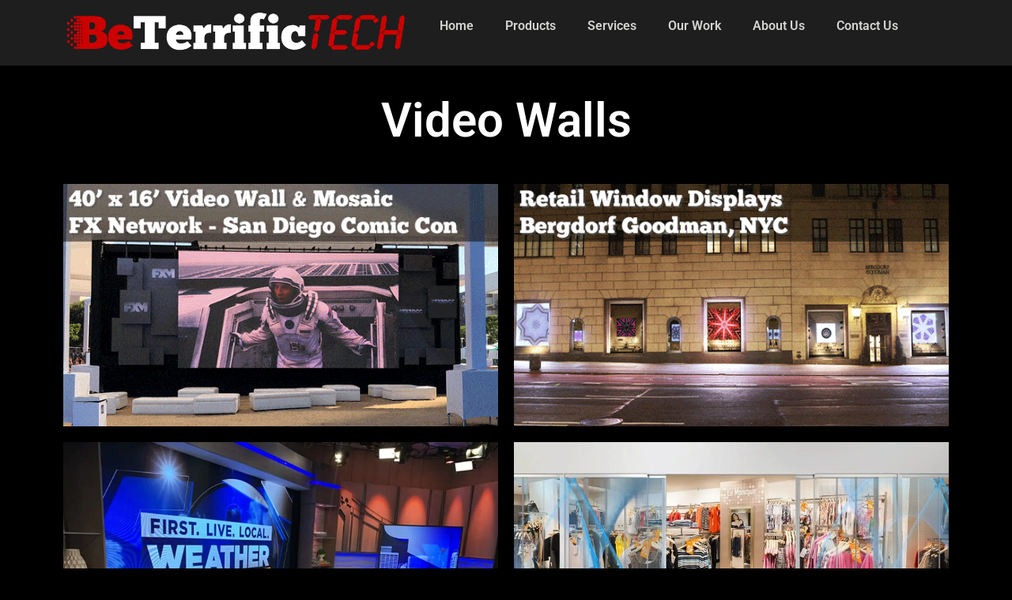

--- FILE ---
content_type: text/html; charset=UTF-8
request_url: https://beterrific.com/products/
body_size: 10111
content:
<!DOCTYPE html>
<html lang="en-US">
<head>
	<meta charset="UTF-8">
		<title>Products | BeTerrific</title>
	<style>img:is([sizes="auto" i], [sizes^="auto," i]) { contain-intrinsic-size: 3000px 1500px }</style>
	
<!-- The SEO Framework by Sybre Waaijer -->
<meta name="robots" content="max-snippet:-1,max-image-preview:standard,max-video-preview:-1" />
<link rel="canonical" href="https://beterrific.com/products/" />
<meta name="description" content="Whether you want an interactive video wall, a dazzling window display or an immersive tunnel experience, BeTerrific Tech has a solution to fit your desires." />
<meta property="og:type" content="website" />
<meta property="og:locale" content="en_US" />
<meta property="og:site_name" content="BeTerrific" />
<meta property="og:title" content="Products | BeTerrific" />
<meta property="og:description" content="Whether you want an interactive video wall, a dazzling window display or an immersive tunnel experience, BeTerrific Tech has a solution to fit your desires. Click the links below or contact us to&#8230;" />
<meta property="og:url" content="https://beterrific.com/products/" />
<meta property="og:image" content="https://beterrific.com/wp-content/uploads/2020/01/animated_fx.gif" />
<meta property="og:image" content="https://beterrific.com/wp-content/uploads/2019/11/4bf27e_1c1f6efa9cde4fa4a4a55785d82d4d53mv2.jpg" />
<meta property="og:image" content="https://beterrific.com/wp-content/uploads/2020/01/animated_bergdorf.gif" />
<meta property="og:image" content="https://beterrific.com/wp-content/uploads/2019/11/4bf27e_c0cf73186dd74f75b192166f6c8d4ca3mv2.jpg" />
<meta name="twitter:card" content="summary_large_image" />
<meta name="twitter:title" content="Products | BeTerrific" />
<meta name="twitter:description" content="Whether you want an interactive video wall, a dazzling window display or an immersive tunnel experience, BeTerrific Tech has a solution to fit your desires. Click the links below or contact us to&#8230;" />
<meta name="twitter:image" content="https://beterrific.com/wp-content/uploads/2020/01/animated_fx.gif" />
<script type="application/ld+json">{"@context":"https://schema.org","@graph":[{"@type":"WebSite","@id":"https://beterrific.com/#/schema/WebSite","url":"https://beterrific.com/","name":"BeTerrific","inLanguage":"en-US","potentialAction":{"@type":"SearchAction","target":{"@type":"EntryPoint","urlTemplate":"https://beterrific.com/search/{search_term_string}/"},"query-input":"required name=search_term_string"},"publisher":{"@type":"Organization","@id":"https://beterrific.com/#/schema/Organization","name":"BeTerrific","url":"https://beterrific.com/"}},{"@type":"WebPage","@id":"https://beterrific.com/products/","url":"https://beterrific.com/products/","name":"Products | BeTerrific","description":"Whether you want an interactive video wall, a dazzling window display or an immersive tunnel experience, BeTerrific Tech has a solution to fit your desires.","inLanguage":"en-US","isPartOf":{"@id":"https://beterrific.com/#/schema/WebSite"},"breadcrumb":{"@type":"BreadcrumbList","@id":"https://beterrific.com/#/schema/BreadcrumbList","itemListElement":[{"@type":"ListItem","position":1,"item":"https://beterrific.com/","name":"BeTerrific"},{"@type":"ListItem","position":2,"name":"Products"}]},"potentialAction":{"@type":"ReadAction","target":"https://beterrific.com/products/"}}]}</script>
<!-- / The SEO Framework by Sybre Waaijer | 14.75ms meta | 6.83ms boot -->

<link rel="alternate" type="application/rss+xml" title="BeTerrific &raquo; Feed" href="https://beterrific.com/feed/" />
<link rel="alternate" type="application/rss+xml" title="BeTerrific &raquo; Comments Feed" href="https://beterrific.com/comments/feed/" />
<script type="text/javascript">
/* <![CDATA[ */
window._wpemojiSettings = {"baseUrl":"https:\/\/s.w.org\/images\/core\/emoji\/15.0.3\/72x72\/","ext":".png","svgUrl":"https:\/\/s.w.org\/images\/core\/emoji\/15.0.3\/svg\/","svgExt":".svg","source":{"concatemoji":"https:\/\/beterrific.com\/wp-includes\/js\/wp-emoji-release.min.js?ver=6.7.4"}};
/*! This file is auto-generated */
!function(i,n){var o,s,e;function c(e){try{var t={supportTests:e,timestamp:(new Date).valueOf()};sessionStorage.setItem(o,JSON.stringify(t))}catch(e){}}function p(e,t,n){e.clearRect(0,0,e.canvas.width,e.canvas.height),e.fillText(t,0,0);var t=new Uint32Array(e.getImageData(0,0,e.canvas.width,e.canvas.height).data),r=(e.clearRect(0,0,e.canvas.width,e.canvas.height),e.fillText(n,0,0),new Uint32Array(e.getImageData(0,0,e.canvas.width,e.canvas.height).data));return t.every(function(e,t){return e===r[t]})}function u(e,t,n){switch(t){case"flag":return n(e,"\ud83c\udff3\ufe0f\u200d\u26a7\ufe0f","\ud83c\udff3\ufe0f\u200b\u26a7\ufe0f")?!1:!n(e,"\ud83c\uddfa\ud83c\uddf3","\ud83c\uddfa\u200b\ud83c\uddf3")&&!n(e,"\ud83c\udff4\udb40\udc67\udb40\udc62\udb40\udc65\udb40\udc6e\udb40\udc67\udb40\udc7f","\ud83c\udff4\u200b\udb40\udc67\u200b\udb40\udc62\u200b\udb40\udc65\u200b\udb40\udc6e\u200b\udb40\udc67\u200b\udb40\udc7f");case"emoji":return!n(e,"\ud83d\udc26\u200d\u2b1b","\ud83d\udc26\u200b\u2b1b")}return!1}function f(e,t,n){var r="undefined"!=typeof WorkerGlobalScope&&self instanceof WorkerGlobalScope?new OffscreenCanvas(300,150):i.createElement("canvas"),a=r.getContext("2d",{willReadFrequently:!0}),o=(a.textBaseline="top",a.font="600 32px Arial",{});return e.forEach(function(e){o[e]=t(a,e,n)}),o}function t(e){var t=i.createElement("script");t.src=e,t.defer=!0,i.head.appendChild(t)}"undefined"!=typeof Promise&&(o="wpEmojiSettingsSupports",s=["flag","emoji"],n.supports={everything:!0,everythingExceptFlag:!0},e=new Promise(function(e){i.addEventListener("DOMContentLoaded",e,{once:!0})}),new Promise(function(t){var n=function(){try{var e=JSON.parse(sessionStorage.getItem(o));if("object"==typeof e&&"number"==typeof e.timestamp&&(new Date).valueOf()<e.timestamp+604800&&"object"==typeof e.supportTests)return e.supportTests}catch(e){}return null}();if(!n){if("undefined"!=typeof Worker&&"undefined"!=typeof OffscreenCanvas&&"undefined"!=typeof URL&&URL.createObjectURL&&"undefined"!=typeof Blob)try{var e="postMessage("+f.toString()+"("+[JSON.stringify(s),u.toString(),p.toString()].join(",")+"));",r=new Blob([e],{type:"text/javascript"}),a=new Worker(URL.createObjectURL(r),{name:"wpTestEmojiSupports"});return void(a.onmessage=function(e){c(n=e.data),a.terminate(),t(n)})}catch(e){}c(n=f(s,u,p))}t(n)}).then(function(e){for(var t in e)n.supports[t]=e[t],n.supports.everything=n.supports.everything&&n.supports[t],"flag"!==t&&(n.supports.everythingExceptFlag=n.supports.everythingExceptFlag&&n.supports[t]);n.supports.everythingExceptFlag=n.supports.everythingExceptFlag&&!n.supports.flag,n.DOMReady=!1,n.readyCallback=function(){n.DOMReady=!0}}).then(function(){return e}).then(function(){var e;n.supports.everything||(n.readyCallback(),(e=n.source||{}).concatemoji?t(e.concatemoji):e.wpemoji&&e.twemoji&&(t(e.twemoji),t(e.wpemoji)))}))}((window,document),window._wpemojiSettings);
/* ]]> */
</script>
<style id='wp-emoji-styles-inline-css' type='text/css'>

	img.wp-smiley, img.emoji {
		display: inline !important;
		border: none !important;
		box-shadow: none !important;
		height: 1em !important;
		width: 1em !important;
		margin: 0 0.07em !important;
		vertical-align: -0.1em !important;
		background: none !important;
		padding: 0 !important;
	}
</style>
<style id='classic-theme-styles-inline-css' type='text/css'>
/*! This file is auto-generated */
.wp-block-button__link{color:#fff;background-color:#32373c;border-radius:9999px;box-shadow:none;text-decoration:none;padding:calc(.667em + 2px) calc(1.333em + 2px);font-size:1.125em}.wp-block-file__button{background:#32373c;color:#fff;text-decoration:none}
</style>
<style id='global-styles-inline-css' type='text/css'>
:root{--wp--preset--aspect-ratio--square: 1;--wp--preset--aspect-ratio--4-3: 4/3;--wp--preset--aspect-ratio--3-4: 3/4;--wp--preset--aspect-ratio--3-2: 3/2;--wp--preset--aspect-ratio--2-3: 2/3;--wp--preset--aspect-ratio--16-9: 16/9;--wp--preset--aspect-ratio--9-16: 9/16;--wp--preset--color--black: #000000;--wp--preset--color--cyan-bluish-gray: #abb8c3;--wp--preset--color--white: #ffffff;--wp--preset--color--pale-pink: #f78da7;--wp--preset--color--vivid-red: #cf2e2e;--wp--preset--color--luminous-vivid-orange: #ff6900;--wp--preset--color--luminous-vivid-amber: #fcb900;--wp--preset--color--light-green-cyan: #7bdcb5;--wp--preset--color--vivid-green-cyan: #00d084;--wp--preset--color--pale-cyan-blue: #8ed1fc;--wp--preset--color--vivid-cyan-blue: #0693e3;--wp--preset--color--vivid-purple: #9b51e0;--wp--preset--gradient--vivid-cyan-blue-to-vivid-purple: linear-gradient(135deg,rgba(6,147,227,1) 0%,rgb(155,81,224) 100%);--wp--preset--gradient--light-green-cyan-to-vivid-green-cyan: linear-gradient(135deg,rgb(122,220,180) 0%,rgb(0,208,130) 100%);--wp--preset--gradient--luminous-vivid-amber-to-luminous-vivid-orange: linear-gradient(135deg,rgba(252,185,0,1) 0%,rgba(255,105,0,1) 100%);--wp--preset--gradient--luminous-vivid-orange-to-vivid-red: linear-gradient(135deg,rgba(255,105,0,1) 0%,rgb(207,46,46) 100%);--wp--preset--gradient--very-light-gray-to-cyan-bluish-gray: linear-gradient(135deg,rgb(238,238,238) 0%,rgb(169,184,195) 100%);--wp--preset--gradient--cool-to-warm-spectrum: linear-gradient(135deg,rgb(74,234,220) 0%,rgb(151,120,209) 20%,rgb(207,42,186) 40%,rgb(238,44,130) 60%,rgb(251,105,98) 80%,rgb(254,248,76) 100%);--wp--preset--gradient--blush-light-purple: linear-gradient(135deg,rgb(255,206,236) 0%,rgb(152,150,240) 100%);--wp--preset--gradient--blush-bordeaux: linear-gradient(135deg,rgb(254,205,165) 0%,rgb(254,45,45) 50%,rgb(107,0,62) 100%);--wp--preset--gradient--luminous-dusk: linear-gradient(135deg,rgb(255,203,112) 0%,rgb(199,81,192) 50%,rgb(65,88,208) 100%);--wp--preset--gradient--pale-ocean: linear-gradient(135deg,rgb(255,245,203) 0%,rgb(182,227,212) 50%,rgb(51,167,181) 100%);--wp--preset--gradient--electric-grass: linear-gradient(135deg,rgb(202,248,128) 0%,rgb(113,206,126) 100%);--wp--preset--gradient--midnight: linear-gradient(135deg,rgb(2,3,129) 0%,rgb(40,116,252) 100%);--wp--preset--font-size--small: 13px;--wp--preset--font-size--medium: 20px;--wp--preset--font-size--large: 36px;--wp--preset--font-size--x-large: 42px;--wp--preset--spacing--20: 0.44rem;--wp--preset--spacing--30: 0.67rem;--wp--preset--spacing--40: 1rem;--wp--preset--spacing--50: 1.5rem;--wp--preset--spacing--60: 2.25rem;--wp--preset--spacing--70: 3.38rem;--wp--preset--spacing--80: 5.06rem;--wp--preset--shadow--natural: 6px 6px 9px rgba(0, 0, 0, 0.2);--wp--preset--shadow--deep: 12px 12px 50px rgba(0, 0, 0, 0.4);--wp--preset--shadow--sharp: 6px 6px 0px rgba(0, 0, 0, 0.2);--wp--preset--shadow--outlined: 6px 6px 0px -3px rgba(255, 255, 255, 1), 6px 6px rgba(0, 0, 0, 1);--wp--preset--shadow--crisp: 6px 6px 0px rgba(0, 0, 0, 1);}:where(.is-layout-flex){gap: 0.5em;}:where(.is-layout-grid){gap: 0.5em;}body .is-layout-flex{display: flex;}.is-layout-flex{flex-wrap: wrap;align-items: center;}.is-layout-flex > :is(*, div){margin: 0;}body .is-layout-grid{display: grid;}.is-layout-grid > :is(*, div){margin: 0;}:where(.wp-block-columns.is-layout-flex){gap: 2em;}:where(.wp-block-columns.is-layout-grid){gap: 2em;}:where(.wp-block-post-template.is-layout-flex){gap: 1.25em;}:where(.wp-block-post-template.is-layout-grid){gap: 1.25em;}.has-black-color{color: var(--wp--preset--color--black) !important;}.has-cyan-bluish-gray-color{color: var(--wp--preset--color--cyan-bluish-gray) !important;}.has-white-color{color: var(--wp--preset--color--white) !important;}.has-pale-pink-color{color: var(--wp--preset--color--pale-pink) !important;}.has-vivid-red-color{color: var(--wp--preset--color--vivid-red) !important;}.has-luminous-vivid-orange-color{color: var(--wp--preset--color--luminous-vivid-orange) !important;}.has-luminous-vivid-amber-color{color: var(--wp--preset--color--luminous-vivid-amber) !important;}.has-light-green-cyan-color{color: var(--wp--preset--color--light-green-cyan) !important;}.has-vivid-green-cyan-color{color: var(--wp--preset--color--vivid-green-cyan) !important;}.has-pale-cyan-blue-color{color: var(--wp--preset--color--pale-cyan-blue) !important;}.has-vivid-cyan-blue-color{color: var(--wp--preset--color--vivid-cyan-blue) !important;}.has-vivid-purple-color{color: var(--wp--preset--color--vivid-purple) !important;}.has-black-background-color{background-color: var(--wp--preset--color--black) !important;}.has-cyan-bluish-gray-background-color{background-color: var(--wp--preset--color--cyan-bluish-gray) !important;}.has-white-background-color{background-color: var(--wp--preset--color--white) !important;}.has-pale-pink-background-color{background-color: var(--wp--preset--color--pale-pink) !important;}.has-vivid-red-background-color{background-color: var(--wp--preset--color--vivid-red) !important;}.has-luminous-vivid-orange-background-color{background-color: var(--wp--preset--color--luminous-vivid-orange) !important;}.has-luminous-vivid-amber-background-color{background-color: var(--wp--preset--color--luminous-vivid-amber) !important;}.has-light-green-cyan-background-color{background-color: var(--wp--preset--color--light-green-cyan) !important;}.has-vivid-green-cyan-background-color{background-color: var(--wp--preset--color--vivid-green-cyan) !important;}.has-pale-cyan-blue-background-color{background-color: var(--wp--preset--color--pale-cyan-blue) !important;}.has-vivid-cyan-blue-background-color{background-color: var(--wp--preset--color--vivid-cyan-blue) !important;}.has-vivid-purple-background-color{background-color: var(--wp--preset--color--vivid-purple) !important;}.has-black-border-color{border-color: var(--wp--preset--color--black) !important;}.has-cyan-bluish-gray-border-color{border-color: var(--wp--preset--color--cyan-bluish-gray) !important;}.has-white-border-color{border-color: var(--wp--preset--color--white) !important;}.has-pale-pink-border-color{border-color: var(--wp--preset--color--pale-pink) !important;}.has-vivid-red-border-color{border-color: var(--wp--preset--color--vivid-red) !important;}.has-luminous-vivid-orange-border-color{border-color: var(--wp--preset--color--luminous-vivid-orange) !important;}.has-luminous-vivid-amber-border-color{border-color: var(--wp--preset--color--luminous-vivid-amber) !important;}.has-light-green-cyan-border-color{border-color: var(--wp--preset--color--light-green-cyan) !important;}.has-vivid-green-cyan-border-color{border-color: var(--wp--preset--color--vivid-green-cyan) !important;}.has-pale-cyan-blue-border-color{border-color: var(--wp--preset--color--pale-cyan-blue) !important;}.has-vivid-cyan-blue-border-color{border-color: var(--wp--preset--color--vivid-cyan-blue) !important;}.has-vivid-purple-border-color{border-color: var(--wp--preset--color--vivid-purple) !important;}.has-vivid-cyan-blue-to-vivid-purple-gradient-background{background: var(--wp--preset--gradient--vivid-cyan-blue-to-vivid-purple) !important;}.has-light-green-cyan-to-vivid-green-cyan-gradient-background{background: var(--wp--preset--gradient--light-green-cyan-to-vivid-green-cyan) !important;}.has-luminous-vivid-amber-to-luminous-vivid-orange-gradient-background{background: var(--wp--preset--gradient--luminous-vivid-amber-to-luminous-vivid-orange) !important;}.has-luminous-vivid-orange-to-vivid-red-gradient-background{background: var(--wp--preset--gradient--luminous-vivid-orange-to-vivid-red) !important;}.has-very-light-gray-to-cyan-bluish-gray-gradient-background{background: var(--wp--preset--gradient--very-light-gray-to-cyan-bluish-gray) !important;}.has-cool-to-warm-spectrum-gradient-background{background: var(--wp--preset--gradient--cool-to-warm-spectrum) !important;}.has-blush-light-purple-gradient-background{background: var(--wp--preset--gradient--blush-light-purple) !important;}.has-blush-bordeaux-gradient-background{background: var(--wp--preset--gradient--blush-bordeaux) !important;}.has-luminous-dusk-gradient-background{background: var(--wp--preset--gradient--luminous-dusk) !important;}.has-pale-ocean-gradient-background{background: var(--wp--preset--gradient--pale-ocean) !important;}.has-electric-grass-gradient-background{background: var(--wp--preset--gradient--electric-grass) !important;}.has-midnight-gradient-background{background: var(--wp--preset--gradient--midnight) !important;}.has-small-font-size{font-size: var(--wp--preset--font-size--small) !important;}.has-medium-font-size{font-size: var(--wp--preset--font-size--medium) !important;}.has-large-font-size{font-size: var(--wp--preset--font-size--large) !important;}.has-x-large-font-size{font-size: var(--wp--preset--font-size--x-large) !important;}
:where(.wp-block-post-template.is-layout-flex){gap: 1.25em;}:where(.wp-block-post-template.is-layout-grid){gap: 1.25em;}
:where(.wp-block-columns.is-layout-flex){gap: 2em;}:where(.wp-block-columns.is-layout-grid){gap: 2em;}
:root :where(.wp-block-pullquote){font-size: 1.5em;line-height: 1.6;}
</style>
<link rel='stylesheet' id='hello-elementor-css' href='https://beterrific.com/wp-content/themes/hello-elementor/style.min.css?ver=2.5.0' type='text/css' media='all' />
<link rel='stylesheet' id='hello-elementor-theme-style-css' href='https://beterrific.com/wp-content/themes/hello-elementor/theme.min.css?ver=2.5.0' type='text/css' media='all' />
<link rel='stylesheet' id='elementor-icons-css' href='https://beterrific.com/wp-content/plugins/elementor/assets/lib/eicons/css/elementor-icons.min.css?ver=5.36.0' type='text/css' media='all' />
<link rel='stylesheet' id='elementor-frontend-css' href='https://beterrific.com/wp-content/plugins/elementor/assets/css/frontend.min.css?ver=3.28.0' type='text/css' media='all' />
<link rel='stylesheet' id='elementor-post-1378-css' href='https://beterrific.com/wp-content/uploads/elementor/css/post-1378.css?ver=1742511609' type='text/css' media='all' />
<link rel='stylesheet' id='widget-image-css' href='https://beterrific.com/wp-content/plugins/elementor/assets/css/widget-image.min.css?ver=3.28.0' type='text/css' media='all' />
<link rel='stylesheet' id='widget-nav-menu-css' href='https://beterrific.com/wp-content/plugins/elementor-pro/assets/css/widget-nav-menu.min.css?ver=3.28.0' type='text/css' media='all' />
<link rel='stylesheet' id='widget-heading-css' href='https://beterrific.com/wp-content/plugins/elementor/assets/css/widget-heading.min.css?ver=3.28.0' type='text/css' media='all' />
<link rel='stylesheet' id='widget-icon-list-css' href='https://beterrific.com/wp-content/plugins/elementor/assets/css/widget-icon-list.min.css?ver=3.28.0' type='text/css' media='all' />
<link rel='stylesheet' id='widget-social-icons-css' href='https://beterrific.com/wp-content/plugins/elementor/assets/css/widget-social-icons.min.css?ver=3.28.0' type='text/css' media='all' />
<link rel='stylesheet' id='e-apple-webkit-css' href='https://beterrific.com/wp-content/plugins/elementor/assets/css/conditionals/apple-webkit.min.css?ver=3.28.0' type='text/css' media='all' />
<link rel='stylesheet' id='elementor-post-10-css' href='https://beterrific.com/wp-content/uploads/elementor/css/post-10.css?ver=1744858747' type='text/css' media='all' />
<link rel='stylesheet' id='elementor-gf-local-roboto-css' href='https://beterrific.com/wp-content/uploads/elementor/google-fonts/css/roboto.css?ver=1742511618' type='text/css' media='all' />
<link rel='stylesheet' id='elementor-gf-local-robotoslab-css' href='https://beterrific.com/wp-content/uploads/elementor/google-fonts/css/robotoslab.css?ver=1742511621' type='text/css' media='all' />
<link rel='stylesheet' id='elementor-icons-shared-0-css' href='https://beterrific.com/wp-content/plugins/elementor/assets/lib/font-awesome/css/fontawesome.min.css?ver=5.15.3' type='text/css' media='all' />
<link rel='stylesheet' id='elementor-icons-fa-solid-css' href='https://beterrific.com/wp-content/plugins/elementor/assets/lib/font-awesome/css/solid.min.css?ver=5.15.3' type='text/css' media='all' />
<link rel='stylesheet' id='elementor-icons-fa-brands-css' href='https://beterrific.com/wp-content/plugins/elementor/assets/lib/font-awesome/css/brands.min.css?ver=5.15.3' type='text/css' media='all' />
<script type="text/javascript" src="https://beterrific.com/wp-includes/js/jquery/jquery.min.js?ver=3.7.1" id="jquery-core-js"></script>
<script type="text/javascript" src="https://beterrific.com/wp-includes/js/jquery/jquery-migrate.min.js?ver=3.4.1" id="jquery-migrate-js"></script>
<link rel="https://api.w.org/" href="https://beterrific.com/wp-json/" /><link rel="alternate" title="JSON" type="application/json" href="https://beterrific.com/wp-json/wp/v2/pages/10" /><link rel="EditURI" type="application/rsd+xml" title="RSD" href="https://beterrific.com/xmlrpc.php?rsd" />
<link rel="alternate" title="oEmbed (JSON)" type="application/json+oembed" href="https://beterrific.com/wp-json/oembed/1.0/embed?url=https%3A%2F%2Fbeterrific.com%2Fproducts%2F" />
<link rel="alternate" title="oEmbed (XML)" type="text/xml+oembed" href="https://beterrific.com/wp-json/oembed/1.0/embed?url=https%3A%2F%2Fbeterrific.com%2Fproducts%2F&#038;format=xml" />
<script async defer data-domain="beterrific.com" src="https://plausible.qualiacomputers.com/js/plausible.js"></script>
<script data-host="https://microanalytics.io" data-dnt="false" src="https://microanalytics.io/js/script.js" id="ZwSg9rf6GA" async defer></script><meta name="generator" content="Elementor 3.28.0; features: additional_custom_breakpoints, e_local_google_fonts; settings: css_print_method-external, google_font-enabled, font_display-auto">
			<style>
				.e-con.e-parent:nth-of-type(n+4):not(.e-lazyloaded):not(.e-no-lazyload),
				.e-con.e-parent:nth-of-type(n+4):not(.e-lazyloaded):not(.e-no-lazyload) * {
					background-image: none !important;
				}
				@media screen and (max-height: 1024px) {
					.e-con.e-parent:nth-of-type(n+3):not(.e-lazyloaded):not(.e-no-lazyload),
					.e-con.e-parent:nth-of-type(n+3):not(.e-lazyloaded):not(.e-no-lazyload) * {
						background-image: none !important;
					}
				}
				@media screen and (max-height: 640px) {
					.e-con.e-parent:nth-of-type(n+2):not(.e-lazyloaded):not(.e-no-lazyload),
					.e-con.e-parent:nth-of-type(n+2):not(.e-lazyloaded):not(.e-no-lazyload) * {
						background-image: none !important;
					}
				}
			</style>
			<link rel="icon" href="https://beterrific.com/wp-content/uploads/2019/11/favicon-1.ico" sizes="32x32" />
<link rel="icon" href="https://beterrific.com/wp-content/uploads/2019/11/favicon-1.ico" sizes="192x192" />
<link rel="apple-touch-icon" href="https://beterrific.com/wp-content/uploads/2019/11/favicon-1.ico" />
<meta name="msapplication-TileImage" content="https://beterrific.com/wp-content/uploads/2019/11/favicon-1.ico" />
	<meta name="viewport" content="width=device-width, initial-scale=1.0, viewport-fit=cover" /></head>
<body class="page-template page-template-elementor_canvas page page-id-10 wp-custom-logo elementor-default elementor-template-canvas elementor-kit-1378 elementor-page elementor-page-10">
	<script data-host="https://microanalytics.io" data-dnt="false" src="https://microanalytics.io/js/script.js" id="ZwSg9rf6GA" async defer></script>		<div data-elementor-type="wp-page" data-elementor-id="10" class="elementor elementor-10" data-elementor-post-type="page">
						<section class="elementor-section elementor-top-section elementor-element elementor-element-e715bef elementor-section-boxed elementor-section-height-default elementor-section-height-default" data-id="e715bef" data-element_type="section" data-settings="{&quot;background_background&quot;:&quot;classic&quot;}">
						<div class="elementor-container elementor-column-gap-default">
					<div class="elementor-column elementor-col-50 elementor-top-column elementor-element elementor-element-4c53900" data-id="4c53900" data-element_type="column">
			<div class="elementor-widget-wrap elementor-element-populated">
						<div class="elementor-element elementor-element-e1246ad elementor-widget elementor-widget-theme-site-logo elementor-widget-image" data-id="e1246ad" data-element_type="widget" data-widget_type="theme-site-logo.default">
				<div class="elementor-widget-container">
											<a href="https://beterrific.com">
			<picture><source srcset="https://beterrific.com/wp-content/uploads/2020/01/bt_tech_logo_red204_white.webp 3960w,https://beterrific.com/wp-content/uploads/2020/01/bt_tech_logo_red204_white-300x44.webp 300w,https://beterrific.com/wp-content/uploads/2020/01/bt_tech_logo_red204_white-1024x149.webp 1024w,https://beterrific.com/wp-content/uploads/2020/01/bt_tech_logo_red204_white-768x112.webp 768w,https://beterrific.com/wp-content/uploads/2020/01/bt_tech_logo_red204_white-1536x223.webp 1536w,https://beterrific.com/wp-content/uploads/2020/01/bt_tech_logo_red204_white-2048x298.webp 2048w" sizes="(max-width: 3960px) 100vw, 3960px" type="image/webp"><img src="https://beterrific.com/wp-content/uploads/2020/01/bt_tech_logo_red204_white.png" height="576" width="3960" srcset="https://beterrific.com/wp-content/uploads/2020/01/bt_tech_logo_red204_white.png 3960w, https://beterrific.com/wp-content/uploads/2020/01/bt_tech_logo_red204_white-300x44.png 300w, https://beterrific.com/wp-content/uploads/2020/01/bt_tech_logo_red204_white-1024x149.png 1024w, https://beterrific.com/wp-content/uploads/2020/01/bt_tech_logo_red204_white-768x112.png 768w, https://beterrific.com/wp-content/uploads/2020/01/bt_tech_logo_red204_white-1536x223.png 1536w, https://beterrific.com/wp-content/uploads/2020/01/bt_tech_logo_red204_white-2048x298.png 2048w" sizes="(max-width: 3960px) 100vw, 3960px" class="attachment-full size-full wp-image-937 sp-no-webp" alt="" fetchpriority="high" decoding="async"  > </picture>				</a>
											</div>
				</div>
					</div>
		</div>
				<div class="elementor-column elementor-col-50 elementor-top-column elementor-element elementor-element-9419279" data-id="9419279" data-element_type="column">
			<div class="elementor-widget-wrap elementor-element-populated">
						<div class="elementor-element elementor-element-9ccfc30 elementor-nav-menu__align-start elementor-nav-menu--dropdown-tablet elementor-nav-menu__text-align-aside elementor-nav-menu--toggle elementor-nav-menu--burger elementor-widget elementor-widget-global elementor-global-169 elementor-widget-nav-menu" data-id="9ccfc30" data-element_type="widget" data-settings="{&quot;submenu_icon&quot;:{&quot;value&quot;:&quot;&quot;,&quot;library&quot;:&quot;&quot;},&quot;_animation_mobile&quot;:&quot;none&quot;,&quot;layout&quot;:&quot;horizontal&quot;,&quot;toggle&quot;:&quot;burger&quot;}" data-widget_type="nav-menu.default">
				<div class="elementor-widget-container">
								<nav aria-label="Menu" class="elementor-nav-menu--main elementor-nav-menu__container elementor-nav-menu--layout-horizontal e--pointer-text e--animation-grow">
				<ul id="menu-1-9ccfc30" class="elementor-nav-menu"><li class="menu-item menu-item-type-custom menu-item-object-custom menu-item-home menu-item-8"><a href="https://beterrific.com/" class="elementor-item">Home</a></li>
<li class="menu-item menu-item-type-post_type menu-item-object-page current-menu-item page_item page-item-10 current_page_item menu-item-has-children menu-item-11"><a href="https://beterrific.com/products/" aria-current="page" class="elementor-item elementor-item-active">Products</a>
<ul class="sub-menu elementor-nav-menu--dropdown">
	<li class="menu-item menu-item-type-post_type menu-item-object-page menu-item-44"><a href="https://beterrific.com/agility-led/" class="elementor-sub-item">Agility LED</a></li>
	<li class="menu-item menu-item-type-post_type menu-item-object-page menu-item-676"><a href="https://beterrific.com/castboards/" class="elementor-sub-item">Cast Boards</a></li>
	<li class="menu-item menu-item-type-post_type menu-item-object-page menu-item-115"><a href="https://beterrific.com/led-poster/" class="elementor-sub-item">LED Poster</a></li>
	<li class="menu-item menu-item-type-post_type menu-item-object-page menu-item-118"><a href="https://beterrific.com/transparent-led/" class="elementor-sub-item">Transparent LED</a></li>
</ul>
</li>
<li class="menu-item menu-item-type-post_type menu-item-object-page menu-item-has-children menu-item-15"><a href="https://beterrific.com/services/" class="elementor-item">Services</a>
<ul class="sub-menu elementor-nav-menu--dropdown">
	<li class="menu-item menu-item-type-post_type menu-item-object-page menu-item-562"><a href="https://beterrific.com/retail-led-signage/" class="elementor-sub-item">Retail LED Signage</a></li>
	<li class="menu-item menu-item-type-post_type menu-item-object-page menu-item-211"><a href="https://beterrific.com/studio-design/" class="elementor-sub-item">Studio Design</a></li>
	<li class="menu-item menu-item-type-post_type menu-item-object-page menu-item-208"><a href="https://beterrific.com/live-streaming/" class="elementor-sub-item">Live Streaming</a></li>
	<li class="menu-item menu-item-type-post_type menu-item-object-page menu-item-205"><a href="https://beterrific.com/content-creation/" class="elementor-sub-item">Content Creation</a></li>
</ul>
</li>
<li class="menu-item menu-item-type-post_type menu-item-object-page menu-item-18"><a href="https://beterrific.com/our-work/" class="elementor-item">Our Work</a></li>
<li class="menu-item menu-item-type-post_type menu-item-object-page menu-item-24"><a href="https://beterrific.com/about/" class="elementor-item">About Us</a></li>
<li class="menu-item menu-item-type-post_type menu-item-object-page menu-item-27"><a href="https://beterrific.com/contact-us/" class="elementor-item">Contact Us</a></li>
</ul>			</nav>
					<div class="elementor-menu-toggle" role="button" tabindex="0" aria-label="Menu Toggle" aria-expanded="false">
			<i aria-hidden="true" role="presentation" class="elementor-menu-toggle__icon--open eicon-menu-bar"></i><i aria-hidden="true" role="presentation" class="elementor-menu-toggle__icon--close eicon-close"></i>		</div>
					<nav class="elementor-nav-menu--dropdown elementor-nav-menu__container" aria-hidden="true">
				<ul id="menu-2-9ccfc30" class="elementor-nav-menu"><li class="menu-item menu-item-type-custom menu-item-object-custom menu-item-home menu-item-8"><a href="https://beterrific.com/" class="elementor-item" tabindex="-1">Home</a></li>
<li class="menu-item menu-item-type-post_type menu-item-object-page current-menu-item page_item page-item-10 current_page_item menu-item-has-children menu-item-11"><a href="https://beterrific.com/products/" aria-current="page" class="elementor-item elementor-item-active" tabindex="-1">Products</a>
<ul class="sub-menu elementor-nav-menu--dropdown">
	<li class="menu-item menu-item-type-post_type menu-item-object-page menu-item-44"><a href="https://beterrific.com/agility-led/" class="elementor-sub-item" tabindex="-1">Agility LED</a></li>
	<li class="menu-item menu-item-type-post_type menu-item-object-page menu-item-676"><a href="https://beterrific.com/castboards/" class="elementor-sub-item" tabindex="-1">Cast Boards</a></li>
	<li class="menu-item menu-item-type-post_type menu-item-object-page menu-item-115"><a href="https://beterrific.com/led-poster/" class="elementor-sub-item" tabindex="-1">LED Poster</a></li>
	<li class="menu-item menu-item-type-post_type menu-item-object-page menu-item-118"><a href="https://beterrific.com/transparent-led/" class="elementor-sub-item" tabindex="-1">Transparent LED</a></li>
</ul>
</li>
<li class="menu-item menu-item-type-post_type menu-item-object-page menu-item-has-children menu-item-15"><a href="https://beterrific.com/services/" class="elementor-item" tabindex="-1">Services</a>
<ul class="sub-menu elementor-nav-menu--dropdown">
	<li class="menu-item menu-item-type-post_type menu-item-object-page menu-item-562"><a href="https://beterrific.com/retail-led-signage/" class="elementor-sub-item" tabindex="-1">Retail LED Signage</a></li>
	<li class="menu-item menu-item-type-post_type menu-item-object-page menu-item-211"><a href="https://beterrific.com/studio-design/" class="elementor-sub-item" tabindex="-1">Studio Design</a></li>
	<li class="menu-item menu-item-type-post_type menu-item-object-page menu-item-208"><a href="https://beterrific.com/live-streaming/" class="elementor-sub-item" tabindex="-1">Live Streaming</a></li>
	<li class="menu-item menu-item-type-post_type menu-item-object-page menu-item-205"><a href="https://beterrific.com/content-creation/" class="elementor-sub-item" tabindex="-1">Content Creation</a></li>
</ul>
</li>
<li class="menu-item menu-item-type-post_type menu-item-object-page menu-item-18"><a href="https://beterrific.com/our-work/" class="elementor-item" tabindex="-1">Our Work</a></li>
<li class="menu-item menu-item-type-post_type menu-item-object-page menu-item-24"><a href="https://beterrific.com/about/" class="elementor-item" tabindex="-1">About Us</a></li>
<li class="menu-item menu-item-type-post_type menu-item-object-page menu-item-27"><a href="https://beterrific.com/contact-us/" class="elementor-item" tabindex="-1">Contact Us</a></li>
</ul>			</nav>
						</div>
				</div>
					</div>
		</div>
					</div>
		</section>
				<section class="elementor-section elementor-top-section elementor-element elementor-element-770a794 elementor-section-boxed elementor-section-height-default elementor-section-height-default" data-id="770a794" data-element_type="section">
						<div class="elementor-container elementor-column-gap-default">
					<div class="elementor-column elementor-col-100 elementor-top-column elementor-element elementor-element-0c39655" data-id="0c39655" data-element_type="column">
			<div class="elementor-widget-wrap elementor-element-populated">
						<div class="elementor-element elementor-element-42c0fc7 elementor-widget elementor-widget-heading" data-id="42c0fc7" data-element_type="widget" data-widget_type="heading.default">
				<div class="elementor-widget-container">
					<h2 class="elementor-heading-title elementor-size-default">Video Walls</h2>				</div>
				</div>
					</div>
		</div>
					</div>
		</section>
				<section class="elementor-section elementor-top-section elementor-element elementor-element-b127001 elementor-section-boxed elementor-section-height-default elementor-section-height-default" data-id="b127001" data-element_type="section">
						<div class="elementor-container elementor-column-gap-default">
					<div class="elementor-column elementor-col-50 elementor-top-column elementor-element elementor-element-550508b" data-id="550508b" data-element_type="column">
			<div class="elementor-widget-wrap elementor-element-populated">
						<div class="elementor-element elementor-element-4c135f9 elementor-widget elementor-widget-image" data-id="4c135f9" data-element_type="widget" data-widget_type="image.default">
				<div class="elementor-widget-container">
															<img decoding="async" width="600" height="335" src="https://beterrific.com/wp-content/uploads/2020/01/animated_fx.gif" class="attachment-large size-large wp-image-1037" alt="" />															</div>
				</div>
				<div class="elementor-element elementor-element-d475d3f elementor-widget elementor-widget-image" data-id="d475d3f" data-element_type="widget" data-widget_type="image.default">
				<div class="elementor-widget-container">
															<picture><source srcset="https://beterrific.com/wp-content/uploads/2019/11/4bf27e_1c1f6efa9cde4fa4a4a55785d82d4d53mv2.webp 924w,https://beterrific.com/wp-content/uploads/2019/11/4bf27e_1c1f6efa9cde4fa4a4a55785d82d4d53mv2-300x168.webp 300w,https://beterrific.com/wp-content/uploads/2019/11/4bf27e_1c1f6efa9cde4fa4a4a55785d82d4d53mv2-768x429.webp 768w" sizes="(max-width: 924px) 100vw, 924px" type="image/webp"><img src="https://beterrific.com/wp-content/uploads/2019/11/4bf27e_1c1f6efa9cde4fa4a4a55785d82d4d53mv2.jpg" height="516" width="924" srcset="https://beterrific.com/wp-content/uploads/2019/11/4bf27e_1c1f6efa9cde4fa4a4a55785d82d4d53mv2.jpg 924w, https://beterrific.com/wp-content/uploads/2019/11/4bf27e_1c1f6efa9cde4fa4a4a55785d82d4d53mv2-300x168.jpg 300w, https://beterrific.com/wp-content/uploads/2019/11/4bf27e_1c1f6efa9cde4fa4a4a55785d82d4d53mv2-768x429.jpg 768w" sizes="(max-width: 924px) 100vw, 924px" class="attachment-large size-large wp-image-418 sp-no-webp" alt="" decoding="async"  > </picture>															</div>
				</div>
					</div>
		</div>
				<div class="elementor-column elementor-col-50 elementor-top-column elementor-element elementor-element-7a30dd3" data-id="7a30dd3" data-element_type="column">
			<div class="elementor-widget-wrap elementor-element-populated">
						<div class="elementor-element elementor-element-eeee7fa elementor-widget elementor-widget-image" data-id="eeee7fa" data-element_type="widget" data-widget_type="image.default">
				<div class="elementor-widget-container">
															<img loading="lazy" decoding="async" width="600" height="335" src="https://beterrific.com/wp-content/uploads/2020/01/animated_bergdorf.gif" class="attachment-large size-large wp-image-1036" alt="" />															</div>
				</div>
				<div class="elementor-element elementor-element-37d04f5 elementor-widget elementor-widget-image" data-id="37d04f5" data-element_type="widget" data-widget_type="image.default">
				<div class="elementor-widget-container">
															<picture><source srcset="https://beterrific.com/wp-content/uploads/2019/11/4bf27e_c0cf73186dd74f75b192166f6c8d4ca3mv2.webp 924w,https://beterrific.com/wp-content/uploads/2019/11/4bf27e_c0cf73186dd74f75b192166f6c8d4ca3mv2-300x168.webp 300w,https://beterrific.com/wp-content/uploads/2019/11/4bf27e_c0cf73186dd74f75b192166f6c8d4ca3mv2-768x429.webp 768w" sizes="(max-width: 924px) 100vw, 924px" type="image/webp"><img src="https://beterrific.com/wp-content/uploads/2019/11/4bf27e_c0cf73186dd74f75b192166f6c8d4ca3mv2.jpg" height="516" width="924" srcset="https://beterrific.com/wp-content/uploads/2019/11/4bf27e_c0cf73186dd74f75b192166f6c8d4ca3mv2.jpg 924w, https://beterrific.com/wp-content/uploads/2019/11/4bf27e_c0cf73186dd74f75b192166f6c8d4ca3mv2-300x168.jpg 300w, https://beterrific.com/wp-content/uploads/2019/11/4bf27e_c0cf73186dd74f75b192166f6c8d4ca3mv2-768x429.jpg 768w" sizes="(max-width: 924px) 100vw, 924px" class="attachment-large size-large wp-image-421 sp-no-webp" alt="" loading="lazy" decoding="async"  > </picture>															</div>
				</div>
					</div>
		</div>
					</div>
		</section>
				<section class="elementor-section elementor-top-section elementor-element elementor-element-8438cd9 elementor-section-boxed elementor-section-height-default elementor-section-height-default" data-id="8438cd9" data-element_type="section">
						<div class="elementor-container elementor-column-gap-default">
					<div class="elementor-column elementor-col-100 elementor-top-column elementor-element elementor-element-d20543d" data-id="d20543d" data-element_type="column">
			<div class="elementor-widget-wrap elementor-element-populated">
						<div class="elementor-element elementor-element-4f26fe3 elementor-widget elementor-widget-text-editor" data-id="4f26fe3" data-element_type="widget" data-widget_type="text-editor.default">
				<div class="elementor-widget-container">
									<p class="font_2"><span class="color_13">Whether you want an interactive video wall, a dazzling window display or an immersive tunnel experience, BeTerrific Tech has a solution to fit your desires. Click the links below or <a href="https://beterrific.com/contact-us/">contact us</a> to learn more about how to leverage high quality LED video displays in your environment.</span></p>								</div>
				</div>
					</div>
		</div>
					</div>
		</section>
				<section class="elementor-section elementor-top-section elementor-element elementor-element-ae89ca1 elementor-section-boxed elementor-section-height-default elementor-section-height-default" data-id="ae89ca1" data-element_type="section">
						<div class="elementor-container elementor-column-gap-default">
					<div class="elementor-column elementor-col-100 elementor-top-column elementor-element elementor-element-58d4383" data-id="58d4383" data-element_type="column">
			<div class="elementor-widget-wrap elementor-element-populated">
						<div class="elementor-element elementor-element-0708c38 elementor-align-center elementor-icon-list--layout-traditional elementor-list-item-link-full_width elementor-widget elementor-widget-icon-list" data-id="0708c38" data-element_type="widget" data-widget_type="icon-list.default">
				<div class="elementor-widget-container">
							<ul class="elementor-icon-list-items">
							<li class="elementor-icon-list-item">
											<a href="https://beterrific.com/agility-led/">

												<span class="elementor-icon-list-icon">
							<i aria-hidden="true" class="fas fa-arrow-alt-circle-right"></i>						</span>
										<span class="elementor-icon-list-text">Agility Flexible LED</span>
											</a>
									</li>
								<li class="elementor-icon-list-item">
											<a href="https://beterrific.com/castboards/">

												<span class="elementor-icon-list-icon">
							<i aria-hidden="true" class="fas fa-arrow-alt-circle-right"></i>						</span>
										<span class="elementor-icon-list-text">Cast Boards</span>
											</a>
									</li>
								<li class="elementor-icon-list-item">
											<a href="https://beterrific.com/led-poster/">

												<span class="elementor-icon-list-icon">
							<i aria-hidden="true" class="fas fa-arrow-alt-circle-right"></i>						</span>
										<span class="elementor-icon-list-text">LED Poster</span>
											</a>
									</li>
								<li class="elementor-icon-list-item">
											<a href="https://beterrific.com/transparent-led/">

												<span class="elementor-icon-list-icon">
							<i aria-hidden="true" class="fas fa-arrow-alt-circle-right"></i>						</span>
										<span class="elementor-icon-list-text">Transparent LED</span>
											</a>
									</li>
						</ul>
						</div>
				</div>
					</div>
		</div>
					</div>
		</section>
				<footer class="elementor-section elementor-top-section elementor-element elementor-element-5e4369ea elementor-section-height-min-height elementor-section-content-middle elementor-section-boxed elementor-section-height-default elementor-section-items-middle" data-id="5e4369ea" data-element_type="section" data-settings="{&quot;background_background&quot;:&quot;classic&quot;}">
						<div class="elementor-container elementor-column-gap-default">
					<div class="elementor-column elementor-col-50 elementor-top-column elementor-element elementor-element-6ce7ad1b" data-id="6ce7ad1b" data-element_type="column">
			<div class="elementor-widget-wrap elementor-element-populated">
						<div class="elementor-element elementor-element-64141fa elementor-widget elementor-widget-global elementor-global-309 elementor-widget-heading" data-id="64141fa" data-element_type="widget" data-widget_type="heading.default">
				<div class="elementor-widget-container">
					<p class="elementor-heading-title elementor-size-default">© Copyright 2021 TerrificCo, All Rights Reserved</p>				</div>
				</div>
					</div>
		</div>
				<div class="elementor-column elementor-col-50 elementor-top-column elementor-element elementor-element-52e283cc" data-id="52e283cc" data-element_type="column">
			<div class="elementor-widget-wrap elementor-element-populated">
						<div class="elementor-element elementor-element-4900183 e-grid-align-right e-grid-align-mobile-center elementor-shape-rounded elementor-grid-0 elementor-widget elementor-widget-global elementor-global-286 elementor-widget-social-icons" data-id="4900183" data-element_type="widget" data-widget_type="social-icons.default">
				<div class="elementor-widget-container">
							<div class="elementor-social-icons-wrapper elementor-grid">
							<span class="elementor-grid-item">
					<a class="elementor-icon elementor-social-icon elementor-social-icon-facebook-f elementor-repeater-item-993ef04" href="https://www.facebook.com/Beterrifictv/" target="_blank">
						<span class="elementor-screen-only">Facebook-f</span>
						<i class="fab fa-facebook-f"></i>					</a>
				</span>
							<span class="elementor-grid-item">
					<a class="elementor-icon elementor-social-icon elementor-social-icon-twitter elementor-repeater-item-a229ff5" href="https://twitter.com/BeTerrificTV" target="_blank">
						<span class="elementor-screen-only">Twitter</span>
						<i class="fab fa-twitter"></i>					</a>
				</span>
							<span class="elementor-grid-item">
					<a class="elementor-icon elementor-social-icon elementor-social-icon-instagram elementor-repeater-item-bce68a1" href="https://www.instagram.com/BeTerrificTV" target="_blank">
						<span class="elementor-screen-only">Instagram</span>
						<i class="fab fa-instagram"></i>					</a>
				</span>
							<span class="elementor-grid-item">
					<a class="elementor-icon elementor-social-icon elementor-social-icon-linkedin elementor-repeater-item-30ee64e" href="https://www.linkedin.com/company/beterrific" target="_blank">
						<span class="elementor-screen-only">Linkedin</span>
						<i class="fab fa-linkedin"></i>					</a>
				</span>
							<span class="elementor-grid-item">
					<a class="elementor-icon elementor-social-icon elementor-social-icon-youtube elementor-repeater-item-f35124f" href="https://www.youtube.com/user/beterrifictv" target="_blank">
						<span class="elementor-screen-only">Youtube</span>
						<i class="fab fa-youtube"></i>					</a>
				</span>
					</div>
						</div>
				</div>
					</div>
		</div>
					</div>
		</footer>
				</div>
					<script>
				const lazyloadRunObserver = () => {
					const lazyloadBackgrounds = document.querySelectorAll( `.e-con.e-parent:not(.e-lazyloaded)` );
					const lazyloadBackgroundObserver = new IntersectionObserver( ( entries ) => {
						entries.forEach( ( entry ) => {
							if ( entry.isIntersecting ) {
								let lazyloadBackground = entry.target;
								if( lazyloadBackground ) {
									lazyloadBackground.classList.add( 'e-lazyloaded' );
								}
								lazyloadBackgroundObserver.unobserve( entry.target );
							}
						});
					}, { rootMargin: '200px 0px 200px 0px' } );
					lazyloadBackgrounds.forEach( ( lazyloadBackground ) => {
						lazyloadBackgroundObserver.observe( lazyloadBackground );
					} );
				};
				const events = [
					'DOMContentLoaded',
					'elementor/lazyload/observe',
				];
				events.forEach( ( event ) => {
					document.addEventListener( event, lazyloadRunObserver );
				} );
			</script>
			<script type="text/javascript" src="https://beterrific.com/wp-content/plugins/elementor-pro/assets/lib/smartmenus/jquery.smartmenus.min.js?ver=1.2.1" id="smartmenus-js"></script>
<script type="text/javascript" src="https://beterrific.com/wp-content/plugins/elementor-pro/assets/js/webpack-pro.runtime.min.js?ver=3.28.0" id="elementor-pro-webpack-runtime-js"></script>
<script type="text/javascript" src="https://beterrific.com/wp-content/plugins/elementor/assets/js/webpack.runtime.min.js?ver=3.28.0" id="elementor-webpack-runtime-js"></script>
<script type="text/javascript" src="https://beterrific.com/wp-content/plugins/elementor/assets/js/frontend-modules.min.js?ver=3.28.0" id="elementor-frontend-modules-js"></script>
<script type="text/javascript" src="https://beterrific.com/wp-includes/js/dist/hooks.min.js?ver=4d63a3d491d11ffd8ac6" id="wp-hooks-js"></script>
<script type="text/javascript" src="https://beterrific.com/wp-includes/js/dist/i18n.min.js?ver=5e580eb46a90c2b997e6" id="wp-i18n-js"></script>
<script type="text/javascript" id="wp-i18n-js-after">
/* <![CDATA[ */
wp.i18n.setLocaleData( { 'text direction\u0004ltr': [ 'ltr' ] } );
/* ]]> */
</script>
<script type="text/javascript" id="elementor-pro-frontend-js-before">
/* <![CDATA[ */
var ElementorProFrontendConfig = {"ajaxurl":"https:\/\/beterrific.com\/wp-admin\/admin-ajax.php","nonce":"c6d1e3ba13","urls":{"assets":"https:\/\/beterrific.com\/wp-content\/plugins\/elementor-pro\/assets\/","rest":"https:\/\/beterrific.com\/wp-json\/"},"settings":{"lazy_load_background_images":true},"popup":{"hasPopUps":false},"shareButtonsNetworks":{"facebook":{"title":"Facebook","has_counter":true},"twitter":{"title":"Twitter"},"linkedin":{"title":"LinkedIn","has_counter":true},"pinterest":{"title":"Pinterest","has_counter":true},"reddit":{"title":"Reddit","has_counter":true},"vk":{"title":"VK","has_counter":true},"odnoklassniki":{"title":"OK","has_counter":true},"tumblr":{"title":"Tumblr"},"digg":{"title":"Digg"},"skype":{"title":"Skype"},"stumbleupon":{"title":"StumbleUpon","has_counter":true},"mix":{"title":"Mix"},"telegram":{"title":"Telegram"},"pocket":{"title":"Pocket","has_counter":true},"xing":{"title":"XING","has_counter":true},"whatsapp":{"title":"WhatsApp"},"email":{"title":"Email"},"print":{"title":"Print"},"x-twitter":{"title":"X"},"threads":{"title":"Threads"}},"facebook_sdk":{"lang":"en_US","app_id":""},"lottie":{"defaultAnimationUrl":"https:\/\/beterrific.com\/wp-content\/plugins\/elementor-pro\/modules\/lottie\/assets\/animations\/default.json"}};
/* ]]> */
</script>
<script type="text/javascript" src="https://beterrific.com/wp-content/plugins/elementor-pro/assets/js/frontend.min.js?ver=3.28.0" id="elementor-pro-frontend-js"></script>
<script type="text/javascript" src="https://beterrific.com/wp-includes/js/jquery/ui/core.min.js?ver=1.13.3" id="jquery-ui-core-js"></script>
<script type="text/javascript" id="elementor-frontend-js-before">
/* <![CDATA[ */
var elementorFrontendConfig = {"environmentMode":{"edit":false,"wpPreview":false,"isScriptDebug":false},"i18n":{"shareOnFacebook":"Share on Facebook","shareOnTwitter":"Share on Twitter","pinIt":"Pin it","download":"Download","downloadImage":"Download image","fullscreen":"Fullscreen","zoom":"Zoom","share":"Share","playVideo":"Play Video","previous":"Previous","next":"Next","close":"Close","a11yCarouselPrevSlideMessage":"Previous slide","a11yCarouselNextSlideMessage":"Next slide","a11yCarouselFirstSlideMessage":"This is the first slide","a11yCarouselLastSlideMessage":"This is the last slide","a11yCarouselPaginationBulletMessage":"Go to slide"},"is_rtl":false,"breakpoints":{"xs":0,"sm":480,"md":768,"lg":1025,"xl":1440,"xxl":1600},"responsive":{"breakpoints":{"mobile":{"label":"Mobile Portrait","value":767,"default_value":767,"direction":"max","is_enabled":true},"mobile_extra":{"label":"Mobile Landscape","value":880,"default_value":880,"direction":"max","is_enabled":false},"tablet":{"label":"Tablet Portrait","value":1024,"default_value":1024,"direction":"max","is_enabled":true},"tablet_extra":{"label":"Tablet Landscape","value":1200,"default_value":1200,"direction":"max","is_enabled":false},"laptop":{"label":"Laptop","value":1366,"default_value":1366,"direction":"max","is_enabled":false},"widescreen":{"label":"Widescreen","value":2400,"default_value":2400,"direction":"min","is_enabled":false}},"hasCustomBreakpoints":false},"version":"3.28.0","is_static":false,"experimentalFeatures":{"additional_custom_breakpoints":true,"e_local_google_fonts":true,"theme_builder_v2":true,"editor_v2":true,"home_screen":true},"urls":{"assets":"https:\/\/beterrific.com\/wp-content\/plugins\/elementor\/assets\/","ajaxurl":"https:\/\/beterrific.com\/wp-admin\/admin-ajax.php","uploadUrl":"https:\/\/beterrific.com\/wp-content\/uploads"},"nonces":{"floatingButtonsClickTracking":"aa3ab082d6"},"swiperClass":"swiper","settings":{"page":[],"editorPreferences":[]},"kit":{"global_image_lightbox":"yes","active_breakpoints":["viewport_mobile","viewport_tablet"],"lightbox_enable_counter":"yes","lightbox_enable_fullscreen":"yes","lightbox_enable_zoom":"yes","lightbox_enable_share":"yes","lightbox_title_src":"title","lightbox_description_src":"description"},"post":{"id":10,"title":"Products%20%7C%20BeTerrific","excerpt":"","featuredImage":false}};
/* ]]> */
</script>
<script type="text/javascript" src="https://beterrific.com/wp-content/plugins/elementor/assets/js/frontend.min.js?ver=3.28.0" id="elementor-frontend-js"></script>
<script type="text/javascript" src="https://beterrific.com/wp-content/plugins/elementor-pro/assets/js/elements-handlers.min.js?ver=3.28.0" id="pro-elements-handlers-js"></script>
	</body>
</html>
<!--
Performance optimized by Redis Object Cache. Learn more: https://wprediscache.com

Retrieved 2592 objects (383 KB) from Redis using PhpRedis (v6.0.2).
-->


--- FILE ---
content_type: text/css
request_url: https://beterrific.com/wp-content/uploads/elementor/css/post-1378.css?ver=1742511609
body_size: 273
content:
.elementor-kit-1378{--e-global-color-primary:#FFFFFF;--e-global-color-secondary:#B7B4B4;--e-global-color-text:#D4D4D2;--e-global-color-accent:#CC0000;--e-global-color-14536007:#1E1E1E;--e-global-color-2fda1482:#54595F;--e-global-color-5ad9320d:#7A7A7A;--e-global-color-31c8702e:#ED1818;--e-global-color-6b334cef:#23A455;--e-global-color-3e25bced:#000;--e-global-color-e62f3b:#FFF;--e-global-typography-primary-font-family:"Roboto";--e-global-typography-primary-font-weight:600;--e-global-typography-secondary-font-family:"Roboto Slab";--e-global-typography-secondary-font-weight:400;--e-global-typography-text-font-family:"Roboto";--e-global-typography-text-font-weight:400;--e-global-typography-accent-font-family:"Roboto";--e-global-typography-accent-font-weight:500;}.elementor-kit-1378 e-page-transition{background-color:#FFBC7D;}.elementor-section.elementor-section-boxed > .elementor-container{max-width:1140px;}.e-con{--container-max-width:1140px;}{}h1.entry-title{display:var(--page-title-display);}@media(max-width:1024px){.elementor-section.elementor-section-boxed > .elementor-container{max-width:1024px;}.e-con{--container-max-width:1024px;}}@media(max-width:767px){.elementor-section.elementor-section-boxed > .elementor-container{max-width:767px;}.e-con{--container-max-width:767px;}}

--- FILE ---
content_type: text/css
request_url: https://beterrific.com/wp-content/uploads/elementor/css/post-10.css?ver=1744858747
body_size: 1153
content:
.elementor-10 .elementor-element.elementor-element-e715bef:not(.elementor-motion-effects-element-type-background), .elementor-10 .elementor-element.elementor-element-e715bef > .elementor-motion-effects-container > .elementor-motion-effects-layer{background-color:#1e1e1e;}.elementor-10 .elementor-element.elementor-element-e715bef{transition:background 0.3s, border 0.3s, border-radius 0.3s, box-shadow 0.3s;}.elementor-10 .elementor-element.elementor-element-e715bef > .elementor-background-overlay{transition:background 0.3s, border-radius 0.3s, opacity 0.3s;}.elementor-widget-theme-site-logo .widget-image-caption{color:var( --e-global-color-text );font-family:var( --e-global-typography-text-font-family ), Sans-serif;font-weight:var( --e-global-typography-text-font-weight );}.elementor-10 .elementor-element.elementor-element-e1246ad{text-align:left;}.elementor-widget-global .elementor-nav-menu .elementor-item{font-family:var( --e-global-typography-primary-font-family ), Sans-serif;font-weight:var( --e-global-typography-primary-font-weight );}.elementor-widget-global .elementor-nav-menu--main .elementor-item{color:var( --e-global-color-text );fill:var( --e-global-color-text );}.elementor-widget-global .elementor-nav-menu--main .elementor-item:hover,
					.elementor-widget-global .elementor-nav-menu--main .elementor-item.elementor-item-active,
					.elementor-widget-global .elementor-nav-menu--main .elementor-item.highlighted,
					.elementor-widget-global .elementor-nav-menu--main .elementor-item:focus{color:var( --e-global-color-accent );fill:var( --e-global-color-accent );}.elementor-widget-global .elementor-nav-menu--main:not(.e--pointer-framed) .elementor-item:before,
					.elementor-widget-global .elementor-nav-menu--main:not(.e--pointer-framed) .elementor-item:after{background-color:var( --e-global-color-accent );}.elementor-widget-global .e--pointer-framed .elementor-item:before,
					.elementor-widget-global .e--pointer-framed .elementor-item:after{border-color:var( --e-global-color-accent );}.elementor-widget-global{--e-nav-menu-divider-color:var( --e-global-color-text );}.elementor-widget-global .elementor-nav-menu--dropdown .elementor-item, .elementor-widget-global .elementor-nav-menu--dropdown  .elementor-sub-item{font-family:var( --e-global-typography-accent-font-family ), Sans-serif;font-weight:var( --e-global-typography-accent-font-weight );}.elementor-10 .elementor-element.elementor-global-169 .elementor-menu-toggle{margin:0 auto;}.elementor-10 .elementor-element.elementor-global-169 .elementor-nav-menu--main .elementor-item{color:#d4d4d2;fill:#d4d4d2;}.elementor-10 .elementor-element.elementor-global-169 .elementor-nav-menu--dropdown a, .elementor-10 .elementor-element.elementor-global-169 .elementor-menu-toggle{color:#d4d4d2;fill:#d4d4d2;}.elementor-10 .elementor-element.elementor-global-169 .elementor-nav-menu--dropdown{background-color:#414141;}.elementor-widget-heading .elementor-heading-title{font-family:var( --e-global-typography-primary-font-family ), Sans-serif;font-weight:var( --e-global-typography-primary-font-weight );color:var( --e-global-color-primary );}.elementor-10 .elementor-element.elementor-element-42c0fc7 > .elementor-widget-container{padding:30px 30px 30px 30px;}.elementor-10 .elementor-element.elementor-element-42c0fc7{text-align:center;}.elementor-10 .elementor-element.elementor-element-42c0fc7 .elementor-heading-title{font-size:60px;color:#ffffff;}.elementor-10 .elementor-element.elementor-element-b127001{padding:0px 0px 30px 0px;}.elementor-widget-image .widget-image-caption{color:var( --e-global-color-text );font-family:var( --e-global-typography-text-font-family ), Sans-serif;font-weight:var( --e-global-typography-text-font-weight );}.elementor-10 .elementor-element.elementor-element-8438cd9 a{color:#ed1818;}.elementor-10 .elementor-element.elementor-element-8438cd9 a:hover{color:#ffffff;}.elementor-10 .elementor-element.elementor-element-8438cd9{padding:30px 0px 30px 0px;}.elementor-widget-text-editor{font-family:var( --e-global-typography-text-font-family ), Sans-serif;font-weight:var( --e-global-typography-text-font-weight );color:var( --e-global-color-text );}.elementor-widget-text-editor.elementor-drop-cap-view-stacked .elementor-drop-cap{background-color:var( --e-global-color-primary );}.elementor-widget-text-editor.elementor-drop-cap-view-framed .elementor-drop-cap, .elementor-widget-text-editor.elementor-drop-cap-view-default .elementor-drop-cap{color:var( --e-global-color-primary );border-color:var( --e-global-color-primary );}.elementor-10 .elementor-element.elementor-element-ae89ca1{padding:0px 0px 30px 0px;}.elementor-widget-icon-list .elementor-icon-list-item:not(:last-child):after{border-color:var( --e-global-color-text );}.elementor-widget-icon-list .elementor-icon-list-icon i{color:var( --e-global-color-primary );}.elementor-widget-icon-list .elementor-icon-list-icon svg{fill:var( --e-global-color-primary );}.elementor-widget-icon-list .elementor-icon-list-item > .elementor-icon-list-text, .elementor-widget-icon-list .elementor-icon-list-item > a{font-family:var( --e-global-typography-text-font-family ), Sans-serif;font-weight:var( --e-global-typography-text-font-weight );}.elementor-widget-icon-list .elementor-icon-list-text{color:var( --e-global-color-secondary );}.elementor-10 .elementor-element.elementor-element-0708c38 .elementor-icon-list-icon i{color:#ed1818;transition:color 0.3s;}.elementor-10 .elementor-element.elementor-element-0708c38 .elementor-icon-list-icon svg{fill:#ed1818;transition:fill 0.3s;}.elementor-10 .elementor-element.elementor-element-0708c38{--e-icon-list-icon-size:14px;--icon-vertical-offset:0px;}.elementor-10 .elementor-element.elementor-element-0708c38 .elementor-icon-list-item > .elementor-icon-list-text, .elementor-10 .elementor-element.elementor-element-0708c38 .elementor-icon-list-item > a{font-size:20px;font-weight:600;}.elementor-10 .elementor-element.elementor-element-0708c38 .elementor-icon-list-item:hover .elementor-icon-list-text{color:#ed1818;}.elementor-10 .elementor-element.elementor-element-0708c38 .elementor-icon-list-text{transition:color 0.3s;}.elementor-10 .elementor-element.elementor-element-5e4369ea > .elementor-container > .elementor-column > .elementor-widget-wrap{align-content:center;align-items:center;}.elementor-10 .elementor-element.elementor-element-5e4369ea:not(.elementor-motion-effects-element-type-background), .elementor-10 .elementor-element.elementor-element-5e4369ea > .elementor-motion-effects-container > .elementor-motion-effects-layer{background-color:#1e1e1e;}.elementor-10 .elementor-element.elementor-element-5e4369ea > .elementor-container{min-height:90px;}.elementor-10 .elementor-element.elementor-element-5e4369ea{transition:background 0.3s, border 0.3s, border-radius 0.3s, box-shadow 0.3s;}.elementor-10 .elementor-element.elementor-element-5e4369ea > .elementor-background-overlay{transition:background 0.3s, border-radius 0.3s, opacity 0.3s;}.elementor-widget-global .elementor-heading-title{font-family:var( --e-global-typography-primary-font-family ), Sans-serif;font-weight:var( --e-global-typography-primary-font-weight );color:var( --e-global-color-primary );}.elementor-10 .elementor-element.elementor-global-309 .elementor-heading-title{font-size:13px;font-weight:300;color:rgba(255,255,255,0.39);}.elementor-10 .elementor-element.elementor-global-286{--grid-template-columns:repeat(0, auto);--icon-size:16px;--grid-column-gap:22px;--grid-row-gap:0px;}.elementor-10 .elementor-element.elementor-global-286 .elementor-widget-container{text-align:right;}.elementor-10 .elementor-element.elementor-global-286 .elementor-social-icon{background-color:rgba(255,255,255,0);--icon-padding:0em;}.elementor-10 .elementor-element.elementor-global-286 .elementor-social-icon i{color:rgba(255,255,255,0.32);}.elementor-10 .elementor-element.elementor-global-286 .elementor-social-icon svg{fill:rgba(255,255,255,0.32);}.elementor-10 .elementor-element.elementor-global-286 .elementor-social-icon:hover{background-color:rgba(255,255,255,0);}.elementor-10 .elementor-element.elementor-global-286 .elementor-social-icon:hover i{color:#ed1818;}.elementor-10 .elementor-element.elementor-global-286 .elementor-social-icon:hover svg{fill:#ed1818;}body.elementor-page-10:not(.elementor-motion-effects-element-type-background), body.elementor-page-10 > .elementor-motion-effects-container > .elementor-motion-effects-layer{background-color:#000000;}@media(min-width:768px){.elementor-10 .elementor-element.elementor-element-4c53900{width:40%;}.elementor-10 .elementor-element.elementor-element-9419279{width:60%;}}@media(max-width:1024px){.elementor-10 .elementor-element.elementor-element-42c0fc7 .elementor-heading-title{font-size:40px;}.elementor-10 .elementor-element.elementor-element-5e4369ea{padding:10px 20px 10px 20px;}}@media(max-width:767px){.elementor-10 .elementor-element.elementor-element-42c0fc7 .elementor-heading-title{font-size:40px;}.elementor-10 .elementor-element.elementor-element-5e4369ea{padding:20px 20px 00px 20px;}.elementor-10 .elementor-element.elementor-global-309{text-align:center;}.elementor-10 .elementor-element.elementor-global-309 .elementor-heading-title{line-height:19px;}.elementor-10 .elementor-element.elementor-global-286 .elementor-widget-container{text-align:center;}.elementor-10 .elementor-element.elementor-global-286 > .elementor-widget-container{padding:0px 0px 20px 0px;}.elementor-10 .elementor-element.elementor-global-286{--icon-size:20px;}}